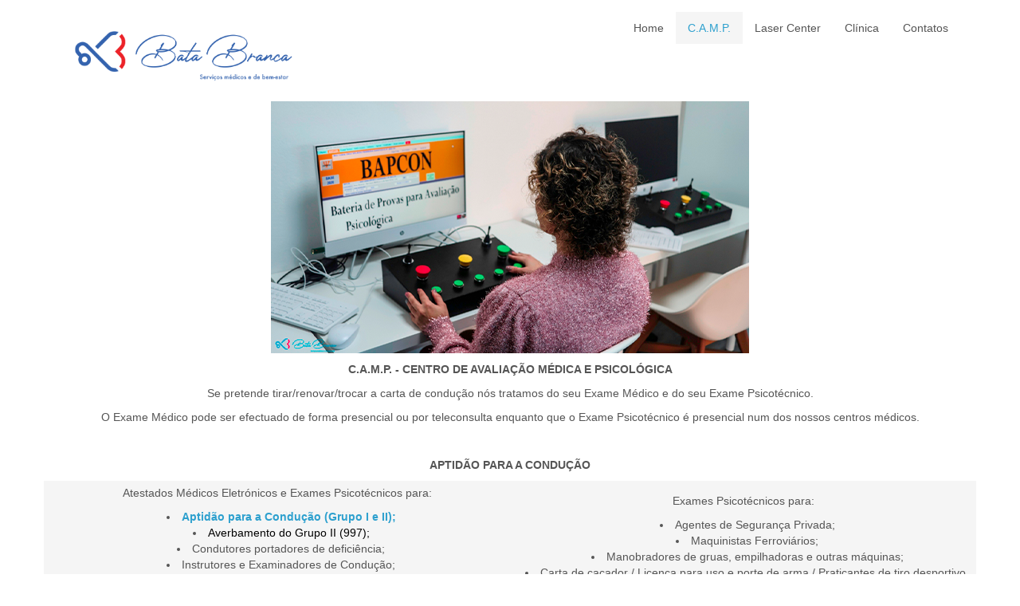

--- FILE ---
content_type: text/html; charset=utf-8
request_url: https://www.bata-branca.pt/2024/index.php/c-a-m-p
body_size: 12826
content:
	<!DOCTYPE html>
<html lang="pt-pt" dir="ltr">
<head>
        <link href="/2024/url(https://www.bata-branca.pt/2024/242507257_106305705147639_6490776157449507737_n.jpg)" rel="icon" type="image/x-icon" />
    <script>
    var themeHasJQuery = !!window.jQuery;
</script>
<script src="/2024/templates/untitled/jquery.js?version=1.0.473"></script>
<script>
    window._$ = jQuery.noConflict(themeHasJQuery);
</script>
    <meta name="viewport" content="width=device-width, initial-scale=1.0">
<script src="/2024/templates/untitled/bootstrap.min.js?version=1.0.473"></script>
<!--[if lte IE 9]>
<script src="/2024/templates/untitled/layout.ie.js?version=1.0.473"></script>
<link rel="stylesheet" href="/2024/templates/untitled/layout.ie.css?version=1.0.473" media="screen"/>
<![endif]-->
<script src="/2024/templates/untitled/layout.core.js?version=1.0.473"></script>
<script src="/2024/templates/untitled/CloudZoom.js?version=1.0.473" type="text/javascript"></script>
    
    <meta charset="utf-8">
	<meta name="author" content="martinhos">
	<meta name="description" content="Bata Branca &amp;ndash; Servicos Medicos e de Bem-Estar Lda">
	<meta name="generator" content="Joomla! - Open Source Content Management">
	<title>C.A.M.P.</title>
        <link rel="stylesheet" href="/2024/templates/untitled/css/bootstrap.min.css?version=1.0.473" media="screen" />
            <link rel="stylesheet" href="/2024/templates/untitled/css/template.min.css?version=1.0.473" media="screen" />
            <script src="/2024/templates/untitled/script.js?version=1.0.473"></script>
    
</head>
<body class=" bootstrap bd-body-7  bd-pagebackground bd-margins">
    <header class=" bd-headerarea-1 bd-margins">
        <div class="bd-containereffect-1 container-effect container "><section class=" bd-section-3 bd-tagstyles " id="section3" data-section-title="">
    <div class="bd-container-inner bd-margins clearfix">
        <div class=" bd-layoutbox-3 bd-no-margins clearfix">
    <div class="bd-container-inner">
        <a class=" bd-logo-2" href="/2024">
<img class=" bd-imagestyles" src="https://bata-branca.pt/2024/Manualdenormas_Bata_Branca-9.png"
 alt="Bata Branca">
</a>
	
		            
        <nav class=" bd-hmenu-1"  data-responsive-menu="true" data-responsive-levels="expand on click" data-responsive-type="" data-offcanvas-delay="0ms" data-offcanvas-duration="700ms" data-offcanvas-timing-function="ease">
                        
                <div class=" bd-menuoverlay-11 bd-menu-overlay"></div>
                <div class=" bd-responsivemenu-11 collapse-button">
    <div class="bd-container-inner">
        <div class="bd-menuitem-10 ">
            <a  data-toggle="collapse"
                data-target=".bd-hmenu-1 .collapse-button + .navbar-collapse"
                href="#" onclick="return false;">
                    <span>Menu</span>
            </a>
        </div>
    </div>
</div>
                <div class="navbar-collapse collapse ">
            <div class=" bd-horizontalmenu-48 clearfix">
    <div class="bd-container-inner">
        
                
<ul class=" bd-menu-42 nav navbar-left nav-pills" >
                        
        <li class=" bd-menuitem-22 bd-toplevel-item  item-101 ">
<a href="/2024/index.php"><span>Home</span></a></li>                        
        <li class=" bd-menuitem-22 bd-toplevel-item  item-102  current">
<a class="  active" href="/2024/index.php/c-a-m-p"><span>C.A.M.P.</span></a></li>                        
        <li class=" bd-menuitem-22 bd-toplevel-item  item-103 ">
<a href="/2024/index.php/laser-center"><span>Laser Center</span></a></li>                        
        <li class=" bd-menuitem-22 bd-toplevel-item  item-104 ">
<a href="/2024/index.php/clinica"><span>Clínica</span></a></li>                        
        <li class=" bd-menuitem-22 bd-toplevel-item  item-105 ">
<a href="#Contatos"><span>Contatos</span></a></li>                </ul>        
    </div>
</div>                <div class="bd-menu-close-icon">
    <a href="#" class="bd-icon  bd-icon-38"></a>
</div>
            
                </div>
                    </nav>
        
        </div>
</div>
    </div>
</section></div>
</header>
	
		<div class=" bd-content-7">
    
<div class="bd-containereffect-2 container-effect container ">
<div class=" bd-blog-5  " itemscope itemtype="http://schema.org/Article" >
    <div class="bd-container-inner">
    
                    <div class=" bd-grid-7 bd-margins">
          <div class="container-fluid">
            <div class="separated-grid row">
                <div class="separated-item-46 col-md-12 ">
                    
                    <div class="bd-griditem-46">
            
        <article class=" bd-article-4">
            <div class=" bd-postcontent-4 bd-tagstyles  bd-contentlayout-offset"  itemprop="articleBody">
    <p style="text-align: center;"><strong><img src="/2024/BannerCamp.png" width="600" height="316" /></strong></p>
<p style="text-align: center;"><strong>C.A.M.P. - CENTRO DE AVALIAÇÃO MÉDICA E PSICOLÓGICA</strong></p>
<p style="text-align: center;">Se pretende tirar/renovar/trocar a carta de condução nós tratamos do seu Exame Médico e do seu Exame Psicotécnico.</p>
<p style="text-align: center;">O Exame Médico pode ser efectuado de forma presencial ou por teleconsulta enquanto que o Exame Psicotécnico é presencial num dos nossos centros médicos.</p>
<p style="text-align: center;"> </p>
<p style="text-align: center;"><strong>APTIDÃO PARA A CONDUÇÃO<br /></strong></p>
<table style="border-collapse: collapse; width: 100%;" border="0">
<tbody>
<tr>
<td style="width: 49.7264%;">
<p style="text-align: center;">Atestados Médicos Eletrónicos e Exames Psicotécnicos para:</p>
<ul>
<li style="text-align: center;"><strong><a href="/2024/TRANSPORTES.pdf" target="_blank" rel="noopener">Aptidão para a Condução (Grupo I e II);</a></strong></li>
<li style="text-align: center;"><span style="color: #000000;">Averbamento do Grupo II (997);</span></li>
<li style="text-align: center;">Condutores portadores de deficiência;</li>
<li style="text-align: center;">Instrutores e Examinadores de Condução;</li>
<li style="text-align: center;">Condutores de Veículos de Mercadorias Perigosas (ADR).</li>
</ul>
</td>
<td style="width: 49.7264%;">
<p style="text-align: center;">Exames Psicotécnicos para:</p>
<ul style="text-align: center;">
<li>Agentes de Segurança Privada;</li>
<li>Maquinistas Ferroviários;</li>
<li>Manobradores de gruas, empilhadoras e outras máquinas;</li>
<li>Carta de caçador / Licença para uso e porte de arma / Praticantes de tiro desportivo.</li>
</ul>
</td>
</tr>
</tbody>
</table>
<p style="text-align: center;"> </p>
<table style="border-collapse: collapse; width: 100%;" border="0">
<tbody>
<tr>
<td style="width: 50.0782%;">
<p style="text-align: center;">Documentos Necessários:</p>
<p style="text-align: center;">- Documento de Identificação</p>
<p style="text-align: center;">- Número de Identificação Fiscal</p>
<p style="text-align: center;">- Número de Utente SNS</p>
<p style="text-align: center;">- Certidão de Morada</p>
<p style="text-align: center;">- Carta de Condução</p>
</td>
<td style="width: 49.9218%; text-align: center;">
<p>Quando devo renovar a minha carta de condução?</p>
<p><img src="/2024/calendario.png" width="80" height="61" /></p>
<p><a href="/2024/Condutoresdogrupo1.pdf" target="_blank" rel="noopener">CONDUTORES DO GRUPO I</a></p>
<p><a href="/2024/Condutoresdogrupo2.pdf" target="_blank" rel="noopener">CONDUTORES DO GRUPO II</a></p>
</td>
</tr>
</tbody>
</table>
<p style="text-align: center;"> </p>
<p style="text-align: center;"> </p> </div>
        </article>
        <div class="bd-container-inner"><div class=" bd-pager-4">
    <ul class=" bd-pagination pager">
                    </ul>
</div>
</div>
        
                        </div>
                    </div>
                </div>
            </div>
        </div>
    </div>
</div>
</div>
</div>
	
		<footer class=" bd-footerarea-1 bd-margins">
        <div class="bd-containereffect-3 container-effect container "><section class=" bd-section-2 bd-tagstyles " id="section2" data-section-title="">
    <div class="bd-container-inner bd-margins clearfix">
        <div class=" bd-layoutcontainer-28 bd-columns bd-no-margins">
    <div class="bd-container-inner">
        <div class="container-fluid">
            <div class="row ">
                <div class=" bd-columnwrapper-60 
 col-md-3
 col-sm-6
 col-xs-12">
    <div class="bd-layoutcolumn-60 bd-column" ><div class="bd-vertical-align-wrapper">    
        <div class=" bd-joomlaposition-2 clearfix" >
            <div class=" bd-block-3 bd-own-margins " >
            
    <div class="bd-blockcontent bd-tagstyles">
        
<div id="mod-custom110" class="mod-custom custom">
    <p><img style="display: block; margin-left: auto; margin-right: auto;" src="/2024/Manualdenormas_Bata_Branca-9.png" width="240" height="70" /></p>
<p style="text-align: center;"> </p></div>
    </div>
    
</div>
        </div>
        </div></div>
</div>
	
		<div class=" bd-columnwrapper-61 
 col-md-3
 col-sm-6
 col-xs-12">
    <div class="bd-layoutcolumn-61 bd-column" ><div class="bd-vertical-align-wrapper">    
        <div class=" bd-joomlaposition-3 clearfix" >
            <div class=" bd-block-4 bd-own-margins " >
        
    <div class=" bd-blockheader bd-tagstyles bd-custom-blockquotes bd-custom-button bd-custom-image bd-custom-inputs bd-custom-bulletlist bd-custom-orderedlist bd-custom-table">
        <h4>Sede | Correspondência</h4>
    </div>
    
        
    <div class="bd-blockcontent bd-tagstyles bd-custom-blockquotes bd-custom-button bd-custom-image bd-custom-inputs bd-custom-bulletlist bd-custom-orderedlist bd-custom-table">
        
<div id="mod-custom111" class="mod-custom custom">
    <p class=" bd-textblock-164 bd-content-element">Rua José Maria Nicolau, nº 6 - 7º A,<br />1500-662 Lisboa | Portugal<br />Mail:<a href="mailto:info@bata-branca.pt"> info@bata-branca.pt</a><br />Tel: +351 924 197 399</p></div>
    </div>
    
</div>
        </div>
        </div></div>
</div>
	
		<div class=" bd-columnwrapper-62 
 col-md-3
 col-sm-6
 col-xs-12">
    <div class="bd-layoutcolumn-62 bd-column" ><div class="bd-vertical-align-wrapper">    
        <div class=" bd-joomlaposition-4 clearfix" >
            <div class=" bd-block-5 bd-own-margins " >
        
    <div class=" bd-blockheader bd-tagstyles bd-custom-blockquotes bd-custom-button bd-custom-image bd-custom-inputs bd-custom-bulletlist bd-custom-orderedlist bd-custom-table">
        <h4>Clínicas</h4>
    </div>
    
        
    <div class="bd-blockcontent bd-tagstyles bd-custom-blockquotes bd-custom-button bd-custom-image bd-custom-inputs bd-custom-bulletlist bd-custom-orderedlist bd-custom-table">
        
<div id="mod-custom112" class="mod-custom custom">
    <p><a draggable="false" href="mailto:info@bata-branca.pt">C.A.M.P </a><a href="mailto:info@bata-branca.pt">VIALONGA</a><b><br /></b><a draggable="false" href="mailto:camp.martimmoniz@bata-branca.pt">C.A.M.P MARTIM MONIZ</a></p></div>
    </div>
    
</div>
        </div>
        </div></div>
</div>
	
		<div class=" bd-columnwrapper-63 
 col-md-3
 col-sm-6
 col-xs-12">
    <div class="bd-layoutcolumn-63 bd-column" ><div class="bd-vertical-align-wrapper">    
        <div class=" bd-joomlaposition-5 clearfix" >
            <div class=" bd-block-6 bd-own-margins " >
        
    <div class=" bd-blockheader bd-tagstyles bd-custom-blockquotes bd-custom-button bd-custom-image bd-custom-inputs bd-custom-bulletlist bd-custom-orderedlist bd-custom-table">
        <h4>Livro de reclamações</h4>
    </div>
    
        
    <div class="bd-blockcontent bd-tagstyles bd-custom-blockquotes bd-custom-button bd-custom-image bd-custom-inputs bd-custom-bulletlist bd-custom-orderedlist bd-custom-table">
        
<div id="mod-custom113" class="mod-custom custom">
    <p><a href="https://www.livroreclamacoes.pt/Inicio/" target="_blank" rel="noopener"><img style="float: left;" src="/2024/livrodereclamacoes.png" width="120" height="111" /></a></p>
<p> </p>
<p style="text-align: center;"> </p>
<p style="text-align: center;"> </p>
<p style="text-align: center;"> </p>
<p style="text-align: right;">© 2023 B<b>ata Branca</b></p></div>
    </div>
    
</div>
        </div>
        </div></div>
</div>
            </div>
        </div>
    </div>
</div>
	
		
    </div>
</section></div>
</footer>
	
		<div data-smooth-scroll data-animation-time="250" class=" bd-smoothscroll-3"><a href="#" class=" bd-backtotop-1 ">
    <span class="bd-icon-66 bd-icon "></span>
</a></div>
</body>
</html>	